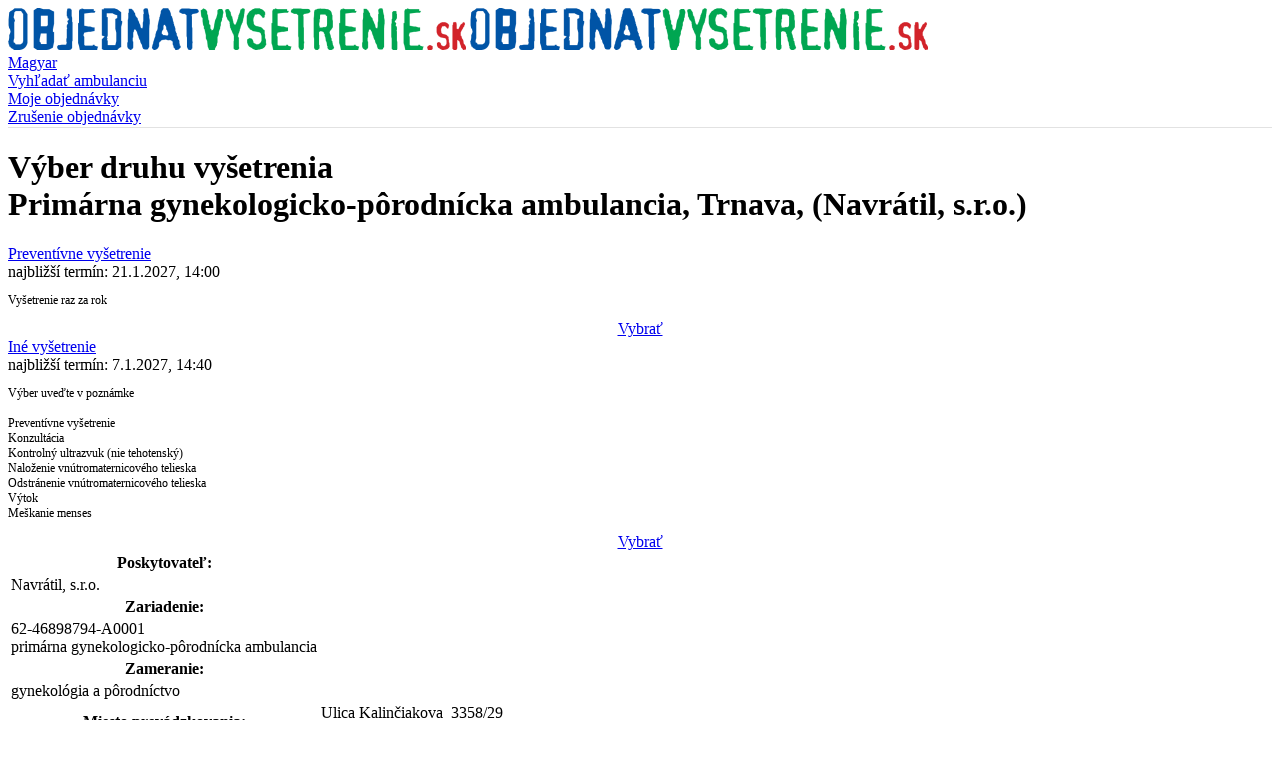

--- FILE ---
content_type: text/html; charset=UTF-8
request_url: https://www.objednatvysetrenie.sk/vyber-druhu-vysetrenia.html?page_id=89960&zid=86621
body_size: 4011
content:
<!DOCTYPE html>
<html lang="sk">
<head>
    <meta charset="utf-8">
    <meta http-equiv="X-UA-Compatible" content="IE=edge,chrome=1">
    <meta name="viewport" content="width=device-width, initial-scale=1.0">

    <meta name="Generator" content="BUXUS" >
<meta name="robots" content="index, follow" >
<meta name="viewport" content="width=device-width; initial-scale=1.0; maximum-scale=1.0; user-scalable=0;" >
    <link href="/buxus/assets/css/bootstrap/css/bootstrap.min.css?v=2dd7b131ac3100ecc4caf7a6e4b15fcc" media="screen,print" rel="stylesheet" type="text/css" >
<link href="/buxus/assets/css/bootstrap/css/bootstrap-theme.min.css?v=2dd7b131ac3100ecc4caf7a6e4b15fcc" media="screen,print" rel="stylesheet" type="text/css" >
<link href="/buxus/assets/css/objednatvysetrenie.css?v=1357f8e1a26cb4db948217d6666b3f74" media="screen" rel="stylesheet" type="text/css" >
<link href="/buxus/assets/css/print.css?v=0e5651d0d70259eb4cbf538d9b17f6b0" media="print" rel="stylesheet" type="text/css" >
    
        <title>Výber druhu vyšetrenia, Objednávanie vyšetrenia k lekárovi - www.objednatvysetrenie.sk</title>
    <link rel="apple-touch-icon" sizes="57x57" href="/apple-touch-icon-57x57.png">
    <link rel="apple-touch-icon" sizes="60x60" href="/apple-touch-icon-60x60.png">
    <link rel="apple-touch-icon" sizes="72x72" href="/apple-touch-icon-72x72.png">
    <link rel="apple-touch-icon" sizes="76x76" href="/apple-touch-icon-76x76.png">
    <link rel="apple-touch-icon" sizes="114x114" href="/apple-touch-icon-114x114.png">
    <link rel="apple-touch-icon" sizes="120x120" href="/apple-touch-icon-120x120.png">
    <link rel="apple-touch-icon" sizes="144x144" href="/apple-touch-icon-144x144.png">
    <link rel="apple-touch-icon" sizes="152x152" href="/apple-touch-icon-152x152.png">
    <link rel="apple-touch-icon" sizes="180x180" href="/apple-touch-icon-180x180.png">
    <link rel="icon" type="image/png" href="/favicon-32x32.png" sizes="32x32">
    <link rel="icon" type="image/png" href="/favicon-96x96.png" sizes="96x96">
    <link rel="icon" type="image/png" href="/favicon-16x16.png" sizes="16x16">
    <link rel="mask-icon" href="/safari-pinned-tab.svg" color="#5bbad5">
    <meta name="msapplication-TileColor" content="#ffffff">
    <meta name="msapplication-TileImage" content="/mstile-144x144.png">
    <meta name="theme-color" content="#ffffff">

    <meta name="google-site-verification" content="K6TAEMxHsJC_uQC3YeGnttZLCb_JEIgyNyMLRyLVU-Q"/>

    <!--  For IE8 support include the following Respond.js for support of media queiries and also download and include the REM pollyfill from https://github.com/chuckcarpenter/REM-unit-polyfill for REM support -->
    <!--[if lt IE 9]>
    <script src="//cdnjs.cloudflare.com/ajax/libs/respond.js/1.4.2/respond.js"></script>
    <script src="//cdnjs.cloudflare.com/ajax/libs/modernizr/2.7.1/modernizr.min.js"></script>
    <![endif]-->

    <link href="https://fonts.googleapis.com/css?family=Open+Sans:300,400,700&amp;subset=latin-ext" rel="stylesheet">

</head>
<!--89960-->
<body>
<div class="container">
    <div class="row">
        <div class="col-md-12">
            <div class="row">
    <div class="col-sm-5 logo">
                <div>
            <a href="https://www.objednatvysetrenie.sk/" class="hide_for_print">
                <img class="logo_image" src="/buxus/images/design/logo_ov2.png" alt="Objednať vyšetrenie" title="Objednať vyšetrenie"/></a>
            <img class="show_for_print" src="/buxus/images/design/logo_ov2.png" alt="Objednať vyšetrenie" title="Objednať vyšetrenie"/>
        </div>
            </div>

            <div class="col-lg-1 hidden-md hidden-sm hidden-xs"></div>
        <div class="col-lg-6 col-md-7 col-sm-7">
            <div class="row">
                <div class="col-md-12 text-right">
                                                            <a class="lang-link" href="https://www.objednatvysetrenie.sk/hu.html?page_id=84261">Magyar</a>
                                                        </div>
            </div>
            <div class="row ">
                <div class="col-md-4 col-sm-4 col-xs-4 hide_for_print header-buttons ">
                    <a href="https://www.objednatvysetrenie.sk/vyhladat-ambulanciu.html?page_id=84262" class="menu-link">Vyhľadať ambulanciu</a>
                </div>
                <div class="col-md-4 col-sm-4 col-xs-4 hide_for_print header-buttons ">
                    <a href="https://www.objednatvysetrenie.sk/moje-objednavky.html?page_id=100877" title="Zistite si vaše aktuálne objednávky" class="menu-link">Moje objednávky</a>
                </div>
                <div class="col-md-4 col-sm-4 col-xs-4 hide_for_print header-buttons ">
                    <a href="https://www.objednatvysetrenie.sk/zrusenie-objednavky.html?page_id=84275" class="menu-link ">Zrušenie objednávky</a>
                </div>
            </div>
        </div>
    </div>        </div>
    </div>
</div>
<div style="height:1px;border-bottom:1px solid #e2e2e2">&nbsp;</div>

<!--PRINT_THIS_BEGIN--><div class="container">
    <div class="row">
        <div class="col-lg-8 col-lg-push-2">
            <h1>Výber druhu vyšetrenia            <div>Primárna gynekologicko-pôrodnícka ambulancia, Trnava, (Navrátil, s.r.o.)</div>
            </h1>
				<div class="row">
		<div class="col-md-7">
												
            

					            						                <div class="druh-item">
                    <div class="row row-no-vertical-margin">
                                                    <div class="col-sm-9">
                                <a class="h2_heading" href="https://www.objednatvysetrenie.sk/objednavka-vysetrenia.html?page_id=84263&amp;zid=86621&amp;druh_vysetrenia_id=1151f078-edbe-4ec9-af92-fb364eb7fa20">Preventívne vyšetrenie</a>
                                <div class="druh_vysetrenia_termin">najbližší termín: 21.1.2027, 14:00</div>
                                <p style="font-size: 12px">Vyšetrenie raz za rok</p>
                            </div>
                            <div class="col-sm-3">
                                <div style="text-align: center">
                                    <a style="margin-top: 5px;" href="https://www.objednatvysetrenie.sk/objednavka-vysetrenia.html?page_id=84263&amp;zid=86621&amp;druh_vysetrenia_id=1151f078-edbe-4ec9-af92-fb364eb7fa20" class="btn btn--small">
                                        Vybrať                                    </a>
                                </div>
                            </div>
                                            </div>
                </div>
						                <div class="druh-item">
                    <div class="row row-no-vertical-margin">
                                                    <div class="col-sm-9">
                                <a class="h2_heading" href="https://www.objednatvysetrenie.sk/objednavka-vysetrenia.html?page_id=84263&amp;zid=86621&amp;druh_vysetrenia_id=1">Iné vyšetrenie</a>
                                <div class="druh_vysetrenia_termin">najbližší termín: 7.1.2027, 14:40</div>
                                <p style="font-size: 12px">Výber uveďte v poznámke<br />
<br />
Preventívne vyšetrenie<br />
Konzultácia<br />
Kontrolný ultrazvuk (nie tehotenský)<br />
Naloženie vnútromaternicového telieska<br />
Odstránenie vnútromaternicového telieska<br />
Výtok<br />
Meškanie menses</p>
                            </div>
                            <div class="col-sm-3">
                                <div style="text-align: center">
                                    <a style="margin-top: 5px;" href="https://www.objednatvysetrenie.sk/objednavka-vysetrenia.html?page_id=84263&amp;zid=86621&amp;druh_vysetrenia_id=1" class="btn btn--small">
                                        Vybrať                                    </a>
                                </div>
                            </div>
                                            </div>
                </div>
																				</div>

		<div class="col-md-5">
        <div class="data-table__wrapper">
            <table class="data-table">
                            <tr><th>Poskytovateľ:</th></tr>
                <tr><td>Navrátil, s.r.o.</td></tr>
                          <tr><th>Zariadenie:</th></tr>
              <tr><td>
                              62-46898794-A0001<br />
                                            primárna gynekologicko-pôrodnícka ambulancia                          </td></tr>
                            <tr><th>Zameranie:</th></tr>
                <tr><td>
                                                          gynekológia a pôrodníctvo            </td></tr>
                                      <tr>
	<th>Miesto prevádzkovania:</th>
	<td>
      				<div>
		
			Ulica Kalinčiakova&nbsp;
		3358<!--
				-->/<!--
				-->29	<br />
			91701&nbsp;
		Trnava	</div>

						</td>
</tr>            
                              <tr>
                <th>Poisťovne:</th>
                <td>
                                    VšZP, Dôvera, Union                                                  </td>
              </tr>
                

            


                                                            <tr><th>Telefón:</th></tr>
                    <tr>
                        <td>
                                                            <p>+421 335513698 </p>
                                                    </td>
                    </tr>
                                                                    <tr><td class="poznamka-web">Objednávanie je možné max. <strong>365</strong> dní vopred</td></tr>
                        </table>
        </div>
        <div class="clearfix"></div>

							    <h2 class="h2_heading">
                    Ordinačné hodiny            </h2>

<table class="data_table no-full-width">
    
                            <tr><td colspan="3">
                                    platnosť od: 01.02.2019                                                </td></tr>
        
        
            
    <tr>
        <th style="text-align:right;vertical-align: middle">Pondelok:&nbsp;</th>
        <td style="white-space: nowrap;">
                                                                                7:00-15:00                                </td>
    </tr>
        
    <tr>
        <th style="text-align:right;vertical-align: middle">Utorok:&nbsp;</th>
        <td style="white-space: nowrap;">
                                                                                7:00-16:00                                </td>
    </tr>
        
    <tr>
        <th style="text-align:right;vertical-align: middle">Streda:&nbsp;</th>
        <td style="white-space: nowrap;">
                                                                        neordinuje
                                                </td>
    </tr>
        
    <tr>
        <th style="text-align:right;vertical-align: middle">Štvrtok:&nbsp;</th>
        <td style="white-space: nowrap;">
                                                                                7:00-15:00                                </td>
    </tr>
        
    <tr>
        <th style="text-align:right;vertical-align: middle">Piatok:&nbsp;</th>
        <td style="white-space: nowrap;">
                                                                                7:00-14:00                                </td>
    </tr>
        
    <tr>
        <th style="text-align:right;vertical-align: middle">Sobota:&nbsp;</th>
        <td style="white-space: nowrap;">
                                                                        neordinuje
                                                </td>
    </tr>
        
    <tr>
        <th style="text-align:right;vertical-align: middle">Nedeľa:&nbsp;</th>
        <td style="white-space: nowrap;">
                                                                        neordinuje
                                                </td>
    </tr>
            </table>

					</div>

	</div>
        </div>
    </div>
</div>
<!--PRINT_THIS_END-->
    <div class="container">
        <div class="row">
            <div class="col-md-12">
                


<div class="row hide_for_print">
	<div class="col-md-12 footer">
    		<a target="_blank" href="https://www.e-vuc.sk/zsk.html?page_id=405"  class="zsk-link" title="Externý link na Žilinský samosprávny kraj na e-VÚC">
    			<strong style="font-size:13px">Žilinský</strong><br/>
			samosprávny kraj		</a>
    		<a target="_blank" href="https://www.e-vuc.sk/tsk.html?page_id=407"  class="tsk-link" title="Externý link na Trenčiansky samosprávny kraj na e-VÚC">

			<strong style="font-size:13px">Trenčiansky</strong><br/>
			samosprávny kraj		</a>
    		<a target="_blank" href="https://www.e-vuc.sk/ttsk.html?page_id=406"  class="ttsk-link" title="Externý link na Trnavský samosprávny kraj na e-VÚC">

			<strong style="font-size:13px">Trnavský</strong><br/>
			samosprávny kraj		</a>
    		<a target="_blank" href="https://www.e-vuc.sk/bbsk.html?page_id=404"  class="bbsk-link" title="Externý link na Banskobystrický samosprávny kraj na e-VÚC">

			<strong style="font-size:13px">Banskobystrický</strong><br/>
      samosprávny kraj		</a>
<!--		<a target="_blank" href="https://www.e-vuc.sk/" class="evuc-link" title="Externý link na e-VÚC - samospráva občanom">-->
<!--			<img src="--><!--" alt="Externý link na e-VÚC" title="Externý link na e-VÚC">-->
<!--		</a>-->

		<ul class="footer-menu">
			<li role="presentation" class="footer-menu__item"><a href="https://www.objednatvysetrenie.sk/podmienky-pouzivania-sluzby.html?page_id=84280" class="footer-menu__link">Podmienky používania služby</a></li>
			<li role="presentation" class="footer-menu__item"><a href="https://www.objednatvysetrenie.sk/spravca-obsahu.html?page_id=84279" class="footer-menu__link">Správca obsahu</a></li>
			<li role="presentation" class="footer-menu__item"><a href="https://www.objednatvysetrenie.sk/technicky-prevadzkovatel.html?page_id=84278" class="footer-menu__link">Technický prevádzkovateľ</a></li>
        <li role="presentation" class="footer-menu__item"><a href="https://www.objednatvysetrenie.sk/cookies.html?page_id=142719" class="footer-menu__link">Cookies</a></li>
			<li role="presentation" class="footer-menu__item"><a href="https://www.objednatvysetrenie.sk/kontakt.html?page_id=84277" class="footer-menu__link">Kontakt</a></li>
		</ul>
	</div>
</div>            </div>
        </div>
    </div>

<!-- Print page:BEGIN //-->
<!-- print_page_header_start <sys_print_header><img src="/buxus/images/design/logo_ov2.png" class="logo" alt="www.objednatvysetrenie.sk" title="www.objednatvysetrenie.sk"/>
</sys_print_header> print_page_header_end --><!-- print_page_footer_start <sys_print_footer><div style="color: #666666;font-size:12px;text-align: center;padding:5px">
    www.objednatvysetrenie.sk</div>
</sys_print_footer> print_page_footer_end --><form target="_blank" name="print_form" action="/buxus/lib/print_page/print_page.php" method="post" style="height: 0px;">
	<input type="hidden" name="CONTAINER" value="PRINT_THIS" />
	<input type="hidden" name="HEAD" value="0" /> 
	<input type="hidden" name="AUTO_BACK" value="0" /> 
	<input type="hidden" name="COLORS" value="1" /> 
	<input type="hidden" name="FOOTERS" value="1" /> 
	<input type="hidden" name="TITLE_FILE_NAME" value="1" /> 
	<input type="hidden" name="CHARSET" value="1" /> 
	<input type="hidden" name="CSS" value="https://www.e-vuc.sk/buxus/docs/design/print.css" /> 
	<input type="hidden" name="FILE" value="https://www.objednatvysetrenie.sk/vyber-druhu-vysetrenia.html?page_id=89960&amp;zid=86621" />
	<input type="hidden" name="PRINT_KEY" value="97bc663f1c6bb3a83973e8784b08caddd6b95fe9" />
</form><!-- Print page:END //-->

<script src="//code.jquery.com/jquery-1.11.3.min.js"></script>
<script src="//code.jquery.com/jquery-migrate-1.2.1.min.js"></script>
<script type="text/javascript" src="/buxus/assets/js/old_evuc/objednatvysetrenie/bootstrap.min.js?v=2dd7b131ac3100ecc4caf7a6e4b15fcc"></script>
<script type="text/javascript" src="/buxus/assets/js/old_evuc/objednatvysetrenie/responsive-calendar.js?v=2dd7b131ac3100ecc4caf7a6e4b15fcc"></script>
<script type="text/javascript" src="/buxus/assets/js/old_evuc/objednatvysetrenie/objednatvysetrenie.js?v=2ac64f141717fdc058b52c3476c15266"></script>
<script type="text/javascript" src="/buxus/assets/js/old_evuc/seamless.child.min.js?v=2dd7b131ac3100ecc4caf7a6e4b15fcc"></script>
<div id="cookie-bar" class="fixed bottom" style="z-index:2000;">
            <p>Na zlepšenie našich služieb používame Cookies</p>    <a href="https://www.objednatvysetrenie.sk/cookies.html?page_id=142719&amp;c_consent=1&amp;ref_id=89960&amp;zid=86621" class="cb-enable">Prijať cookies</a>
    <a href="https://www.objednatvysetrenie.sk/cookies.html?page_id=142719&amp;c_consent=2&amp;ref_id=89960&amp;zid=86621" class="cb-disable">Odmietnuť cookies</a>
    <a href="https://www.objednatvysetrenie.sk/cookies.html?page_id=142719" class="cb-policy">Nastaviť cookies</a>
</div>
</body>
</html>